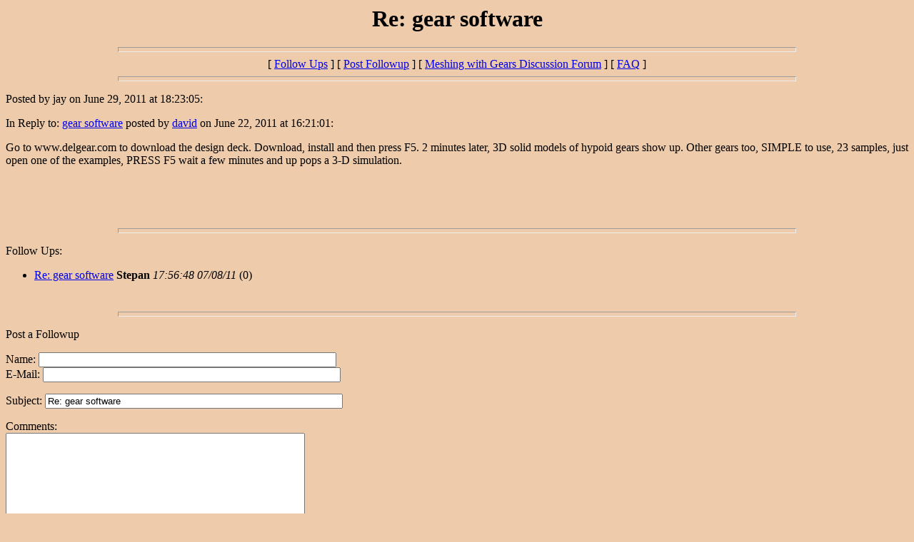

--- FILE ---
content_type: text/html
request_url: https://www.meshingwithgears.com/wwwboard/messages/7522.html
body_size: 909
content:
<html>
<head>
<title>Re: gear software</title>
</head>
<body BGCOLOR="#eecbaa">
<center>
 <h1>Re: gear software</h1>
</center>
 <hr size=7 width=75%>
<center>[ <a href="#followups">Follow Ups</a> ] [ <a href="#postfp">Post Followup</a> ] [ <a href="http://www.meshingwithgears.us/wwwboard/wwwboard.html">Meshing with Gears Discussion Forum</a> ] [ <a href="http://www.meshingwithgears.us/wwwboard/faq.html">FAQ</a> ]</center>
<hr size=7 width=75%><p>
Posted by jay on June 29, 2011 at 18:23:05:<p>
In Reply to: <a href="7515.html">gear software</a> posted by <a href=" ">david</a> on June 22, 2011 at 16:21:01:<p>
Go to www.delgear.com to download the design deck.  Download, install and then press F5.  2 minutes later, 3D solid models of hypoid gears show up.  Other gears too, SIMPLE to use, 23 samples, just open one of the examples, PRESS F5 wait a few minutes and up pops a 3-D simulation.<p><br>
<br>
<br><hr size=7 width=75%><p>
<a name="followups">Follow Ups:</a><br>
<ul><!--insert: 7522-->
<!--top: 7537--><li><a href="7537.html">Re: gear software</a> <b>Stepan</b> <i>17:56:48 07/08/11</i>
(<!--responses: 7537-->0)
<ul><!--insert: 7537-->
</ul><!--end: 7537-->
</ul><!--end: 7522-->
<br><hr size=7 width=75%><p>
<a name="postfp">Post a Followup</a><p>
<form method=POST action="http://www.meshingwithgears.us/cgi-bin/wwwboard/wwwboard.cgi">
<input type=hidden name="followup" value="7515,7522">
<input type=hidden name="origname" value="jay">
<input type=hidden name="origsubject" value="Re: gear software">
<input type=hidden name="origdate" value="June 29, 2011 at 18:23:05">
Name: <input type=text name="name" size=50><br>
E-Mail: <input type=text name="email" size=50><p>
Subject: <input type=text name="subject"value="Re: gear software" size=50 readonly><p>
Comments:<br>
<textarea name="body" COLS=50 ROWS=10>
</textarea>
<p>
Link URL: <input type=text name="url" size=50><br>
Link Title: <input type=text name="url_title" size=48><br>
Optional Image URL: <input type=text name="img" size=49><p>
<input type=submit value="Submit Follow Up"> <input type=reset>
<p><hr size=7 width=75%>
<center>[ <a href="#followups">Follow Ups</a> ] [ <a href="#postfp">Post Followup</a> ] [ <a href="http://www.meshingwithgears.us/wwwboard/wwwboard.html">Meshing with Gears Discussion Forum</a> ] [ <a href="http://www.meshingwithgears.us/wwwboard/faq.html">FAQ</a> ]</center>
</body></html>
